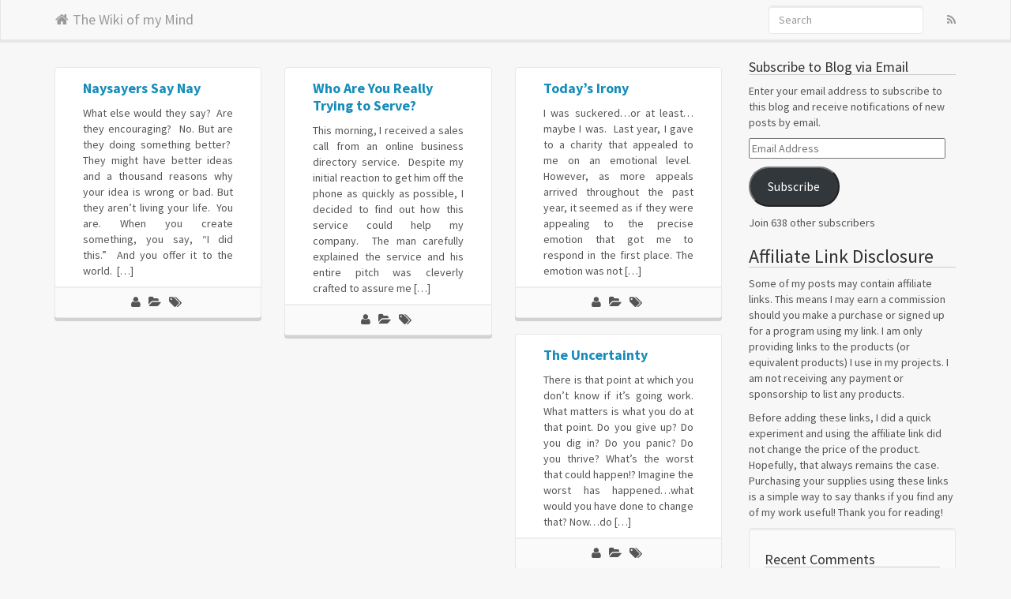

--- FILE ---
content_type: text/html; charset=UTF-8
request_url: https://chris-allport.com/2015/02/
body_size: 9807
content:
<!DOCTYPE html>
<html lang="en-US">
	<head>
		<meta charset="UTF-8" />
		<meta name="viewport" content="width=device-width, initial-scale=1.0">
		<title>February 2015 - The Wiki of my Mind</title>

		<meta name='robots' content='noindex, follow' />
	<style>img:is([sizes="auto" i], [sizes^="auto," i]) { contain-intrinsic-size: 3000px 1500px }</style>
	
	<!-- This site is optimized with the Yoast SEO plugin v26.8 - https://yoast.com/product/yoast-seo-wordpress/ -->
	<meta property="og:locale" content="en_US" />
	<meta property="og:type" content="website" />
	<meta property="og:title" content="February 2015 - The Wiki of my Mind" />
	<meta property="og:url" content="https://chris-allport.com/2015/02/" />
	<meta property="og:site_name" content="The Wiki of my Mind" />
	<meta name="twitter:card" content="summary_large_image" />
	<meta name="twitter:site" content="@callport" />
	<script type="application/ld+json" class="yoast-schema-graph">{"@context":"https://schema.org","@graph":[{"@type":"CollectionPage","@id":"https://chris-allport.com/2015/02/","url":"https://chris-allport.com/2015/02/","name":"February 2015 - The Wiki of my Mind","isPartOf":{"@id":"https://chris-allport.com/#website"},"breadcrumb":{"@id":"https://chris-allport.com/2015/02/#breadcrumb"},"inLanguage":"en-US"},{"@type":"BreadcrumbList","@id":"https://chris-allport.com/2015/02/#breadcrumb","itemListElement":[{"@type":"ListItem","position":1,"name":"Home","item":"https://chris-allport.com/"},{"@type":"ListItem","position":2,"name":"Archives for February 2015"}]},{"@type":"WebSite","@id":"https://chris-allport.com/#website","url":"https://chris-allport.com/","name":"The Wiki of my Mind","description":"Chris Allport&#039;s Blog","publisher":{"@id":"https://chris-allport.com/#/schema/person/93c24186c66de60c8a9c74e8bbbe83e4"},"potentialAction":[{"@type":"SearchAction","target":{"@type":"EntryPoint","urlTemplate":"https://chris-allport.com/?s={search_term_string}"},"query-input":{"@type":"PropertyValueSpecification","valueRequired":true,"valueName":"search_term_string"}}],"inLanguage":"en-US"},{"@type":["Person","Organization"],"@id":"https://chris-allport.com/#/schema/person/93c24186c66de60c8a9c74e8bbbe83e4","name":"Chris Allport","image":{"@type":"ImageObject","inLanguage":"en-US","@id":"https://chris-allport.com/#/schema/person/image/","url":"https://chris-allport.com/wp-content/uploads/2015/09/ca.png","contentUrl":"https://chris-allport.com/wp-content/uploads/2015/09/ca.png","width":512,"height":512,"caption":"Chris Allport"},"logo":{"@id":"https://chris-allport.com/#/schema/person/image/"},"sameAs":["http://www.chris-allport.com","https://www.facebook.com/csallport","https://www.instagram.com/thechrisallport/","https://www.linkedin.com/in/chrisallport/","https://x.com/callport"]}]}</script>
	<!-- / Yoast SEO plugin. -->


<link rel='dns-prefetch' href='//secure.gravatar.com' />
<link rel='dns-prefetch' href='//www.googletagmanager.com' />
<link rel='dns-prefetch' href='//stats.wp.com' />
<link rel='dns-prefetch' href='//v0.wordpress.com' />
<link rel="alternate" type="application/rss+xml" title="The Wiki of my Mind &raquo; Feed" href="https://chris-allport.com/feed/" />
<link rel="alternate" type="application/rss+xml" title="The Wiki of my Mind &raquo; Comments Feed" href="https://chris-allport.com/comments/feed/" />
<script type="text/javascript">
/* <![CDATA[ */
window._wpemojiSettings = {"baseUrl":"https:\/\/s.w.org\/images\/core\/emoji\/16.0.1\/72x72\/","ext":".png","svgUrl":"https:\/\/s.w.org\/images\/core\/emoji\/16.0.1\/svg\/","svgExt":".svg","source":{"concatemoji":"https:\/\/chris-allport.com\/wp-includes\/js\/wp-emoji-release.min.js?ver=6.8.3"}};
/*! This file is auto-generated */
!function(s,n){var o,i,e;function c(e){try{var t={supportTests:e,timestamp:(new Date).valueOf()};sessionStorage.setItem(o,JSON.stringify(t))}catch(e){}}function p(e,t,n){e.clearRect(0,0,e.canvas.width,e.canvas.height),e.fillText(t,0,0);var t=new Uint32Array(e.getImageData(0,0,e.canvas.width,e.canvas.height).data),a=(e.clearRect(0,0,e.canvas.width,e.canvas.height),e.fillText(n,0,0),new Uint32Array(e.getImageData(0,0,e.canvas.width,e.canvas.height).data));return t.every(function(e,t){return e===a[t]})}function u(e,t){e.clearRect(0,0,e.canvas.width,e.canvas.height),e.fillText(t,0,0);for(var n=e.getImageData(16,16,1,1),a=0;a<n.data.length;a++)if(0!==n.data[a])return!1;return!0}function f(e,t,n,a){switch(t){case"flag":return n(e,"\ud83c\udff3\ufe0f\u200d\u26a7\ufe0f","\ud83c\udff3\ufe0f\u200b\u26a7\ufe0f")?!1:!n(e,"\ud83c\udde8\ud83c\uddf6","\ud83c\udde8\u200b\ud83c\uddf6")&&!n(e,"\ud83c\udff4\udb40\udc67\udb40\udc62\udb40\udc65\udb40\udc6e\udb40\udc67\udb40\udc7f","\ud83c\udff4\u200b\udb40\udc67\u200b\udb40\udc62\u200b\udb40\udc65\u200b\udb40\udc6e\u200b\udb40\udc67\u200b\udb40\udc7f");case"emoji":return!a(e,"\ud83e\udedf")}return!1}function g(e,t,n,a){var r="undefined"!=typeof WorkerGlobalScope&&self instanceof WorkerGlobalScope?new OffscreenCanvas(300,150):s.createElement("canvas"),o=r.getContext("2d",{willReadFrequently:!0}),i=(o.textBaseline="top",o.font="600 32px Arial",{});return e.forEach(function(e){i[e]=t(o,e,n,a)}),i}function t(e){var t=s.createElement("script");t.src=e,t.defer=!0,s.head.appendChild(t)}"undefined"!=typeof Promise&&(o="wpEmojiSettingsSupports",i=["flag","emoji"],n.supports={everything:!0,everythingExceptFlag:!0},e=new Promise(function(e){s.addEventListener("DOMContentLoaded",e,{once:!0})}),new Promise(function(t){var n=function(){try{var e=JSON.parse(sessionStorage.getItem(o));if("object"==typeof e&&"number"==typeof e.timestamp&&(new Date).valueOf()<e.timestamp+604800&&"object"==typeof e.supportTests)return e.supportTests}catch(e){}return null}();if(!n){if("undefined"!=typeof Worker&&"undefined"!=typeof OffscreenCanvas&&"undefined"!=typeof URL&&URL.createObjectURL&&"undefined"!=typeof Blob)try{var e="postMessage("+g.toString()+"("+[JSON.stringify(i),f.toString(),p.toString(),u.toString()].join(",")+"));",a=new Blob([e],{type:"text/javascript"}),r=new Worker(URL.createObjectURL(a),{name:"wpTestEmojiSupports"});return void(r.onmessage=function(e){c(n=e.data),r.terminate(),t(n)})}catch(e){}c(n=g(i,f,p,u))}t(n)}).then(function(e){for(var t in e)n.supports[t]=e[t],n.supports.everything=n.supports.everything&&n.supports[t],"flag"!==t&&(n.supports.everythingExceptFlag=n.supports.everythingExceptFlag&&n.supports[t]);n.supports.everythingExceptFlag=n.supports.everythingExceptFlag&&!n.supports.flag,n.DOMReady=!1,n.readyCallback=function(){n.DOMReady=!0}}).then(function(){return e}).then(function(){var e;n.supports.everything||(n.readyCallback(),(e=n.source||{}).concatemoji?t(e.concatemoji):e.wpemoji&&e.twemoji&&(t(e.twemoji),t(e.wpemoji)))}))}((window,document),window._wpemojiSettings);
/* ]]> */
</script>

<style id='wp-emoji-styles-inline-css' type='text/css'>

	img.wp-smiley, img.emoji {
		display: inline !important;
		border: none !important;
		box-shadow: none !important;
		height: 1em !important;
		width: 1em !important;
		margin: 0 0.07em !important;
		vertical-align: -0.1em !important;
		background: none !important;
		padding: 0 !important;
	}
</style>
<link rel='stylesheet' id='wp-block-library-css' href='https://chris-allport.com/wp-includes/css/dist/block-library/style.min.css?ver=6.8.3' type='text/css' media='all' />
<style id='classic-theme-styles-inline-css' type='text/css'>
/*! This file is auto-generated */
.wp-block-button__link{color:#fff;background-color:#32373c;border-radius:9999px;box-shadow:none;text-decoration:none;padding:calc(.667em + 2px) calc(1.333em + 2px);font-size:1.125em}.wp-block-file__button{background:#32373c;color:#fff;text-decoration:none}
</style>
<link rel='stylesheet' id='mediaelement-css' href='https://chris-allport.com/wp-includes/js/mediaelement/mediaelementplayer-legacy.min.css?ver=4.2.17' type='text/css' media='all' />
<link rel='stylesheet' id='wp-mediaelement-css' href='https://chris-allport.com/wp-includes/js/mediaelement/wp-mediaelement.min.css?ver=6.8.3' type='text/css' media='all' />
<style id='jetpack-sharing-buttons-style-inline-css' type='text/css'>
.jetpack-sharing-buttons__services-list{display:flex;flex-direction:row;flex-wrap:wrap;gap:0;list-style-type:none;margin:5px;padding:0}.jetpack-sharing-buttons__services-list.has-small-icon-size{font-size:12px}.jetpack-sharing-buttons__services-list.has-normal-icon-size{font-size:16px}.jetpack-sharing-buttons__services-list.has-large-icon-size{font-size:24px}.jetpack-sharing-buttons__services-list.has-huge-icon-size{font-size:36px}@media print{.jetpack-sharing-buttons__services-list{display:none!important}}.editor-styles-wrapper .wp-block-jetpack-sharing-buttons{gap:0;padding-inline-start:0}ul.jetpack-sharing-buttons__services-list.has-background{padding:1.25em 2.375em}
</style>
<style id='global-styles-inline-css' type='text/css'>
:root{--wp--preset--aspect-ratio--square: 1;--wp--preset--aspect-ratio--4-3: 4/3;--wp--preset--aspect-ratio--3-4: 3/4;--wp--preset--aspect-ratio--3-2: 3/2;--wp--preset--aspect-ratio--2-3: 2/3;--wp--preset--aspect-ratio--16-9: 16/9;--wp--preset--aspect-ratio--9-16: 9/16;--wp--preset--color--black: #000000;--wp--preset--color--cyan-bluish-gray: #abb8c3;--wp--preset--color--white: #ffffff;--wp--preset--color--pale-pink: #f78da7;--wp--preset--color--vivid-red: #cf2e2e;--wp--preset--color--luminous-vivid-orange: #ff6900;--wp--preset--color--luminous-vivid-amber: #fcb900;--wp--preset--color--light-green-cyan: #7bdcb5;--wp--preset--color--vivid-green-cyan: #00d084;--wp--preset--color--pale-cyan-blue: #8ed1fc;--wp--preset--color--vivid-cyan-blue: #0693e3;--wp--preset--color--vivid-purple: #9b51e0;--wp--preset--gradient--vivid-cyan-blue-to-vivid-purple: linear-gradient(135deg,rgba(6,147,227,1) 0%,rgb(155,81,224) 100%);--wp--preset--gradient--light-green-cyan-to-vivid-green-cyan: linear-gradient(135deg,rgb(122,220,180) 0%,rgb(0,208,130) 100%);--wp--preset--gradient--luminous-vivid-amber-to-luminous-vivid-orange: linear-gradient(135deg,rgba(252,185,0,1) 0%,rgba(255,105,0,1) 100%);--wp--preset--gradient--luminous-vivid-orange-to-vivid-red: linear-gradient(135deg,rgba(255,105,0,1) 0%,rgb(207,46,46) 100%);--wp--preset--gradient--very-light-gray-to-cyan-bluish-gray: linear-gradient(135deg,rgb(238,238,238) 0%,rgb(169,184,195) 100%);--wp--preset--gradient--cool-to-warm-spectrum: linear-gradient(135deg,rgb(74,234,220) 0%,rgb(151,120,209) 20%,rgb(207,42,186) 40%,rgb(238,44,130) 60%,rgb(251,105,98) 80%,rgb(254,248,76) 100%);--wp--preset--gradient--blush-light-purple: linear-gradient(135deg,rgb(255,206,236) 0%,rgb(152,150,240) 100%);--wp--preset--gradient--blush-bordeaux: linear-gradient(135deg,rgb(254,205,165) 0%,rgb(254,45,45) 50%,rgb(107,0,62) 100%);--wp--preset--gradient--luminous-dusk: linear-gradient(135deg,rgb(255,203,112) 0%,rgb(199,81,192) 50%,rgb(65,88,208) 100%);--wp--preset--gradient--pale-ocean: linear-gradient(135deg,rgb(255,245,203) 0%,rgb(182,227,212) 50%,rgb(51,167,181) 100%);--wp--preset--gradient--electric-grass: linear-gradient(135deg,rgb(202,248,128) 0%,rgb(113,206,126) 100%);--wp--preset--gradient--midnight: linear-gradient(135deg,rgb(2,3,129) 0%,rgb(40,116,252) 100%);--wp--preset--font-size--small: 13px;--wp--preset--font-size--medium: 20px;--wp--preset--font-size--large: 36px;--wp--preset--font-size--x-large: 42px;--wp--preset--spacing--20: 0.44rem;--wp--preset--spacing--30: 0.67rem;--wp--preset--spacing--40: 1rem;--wp--preset--spacing--50: 1.5rem;--wp--preset--spacing--60: 2.25rem;--wp--preset--spacing--70: 3.38rem;--wp--preset--spacing--80: 5.06rem;--wp--preset--shadow--natural: 6px 6px 9px rgba(0, 0, 0, 0.2);--wp--preset--shadow--deep: 12px 12px 50px rgba(0, 0, 0, 0.4);--wp--preset--shadow--sharp: 6px 6px 0px rgba(0, 0, 0, 0.2);--wp--preset--shadow--outlined: 6px 6px 0px -3px rgba(255, 255, 255, 1), 6px 6px rgba(0, 0, 0, 1);--wp--preset--shadow--crisp: 6px 6px 0px rgba(0, 0, 0, 1);}:where(.is-layout-flex){gap: 0.5em;}:where(.is-layout-grid){gap: 0.5em;}body .is-layout-flex{display: flex;}.is-layout-flex{flex-wrap: wrap;align-items: center;}.is-layout-flex > :is(*, div){margin: 0;}body .is-layout-grid{display: grid;}.is-layout-grid > :is(*, div){margin: 0;}:where(.wp-block-columns.is-layout-flex){gap: 2em;}:where(.wp-block-columns.is-layout-grid){gap: 2em;}:where(.wp-block-post-template.is-layout-flex){gap: 1.25em;}:where(.wp-block-post-template.is-layout-grid){gap: 1.25em;}.has-black-color{color: var(--wp--preset--color--black) !important;}.has-cyan-bluish-gray-color{color: var(--wp--preset--color--cyan-bluish-gray) !important;}.has-white-color{color: var(--wp--preset--color--white) !important;}.has-pale-pink-color{color: var(--wp--preset--color--pale-pink) !important;}.has-vivid-red-color{color: var(--wp--preset--color--vivid-red) !important;}.has-luminous-vivid-orange-color{color: var(--wp--preset--color--luminous-vivid-orange) !important;}.has-luminous-vivid-amber-color{color: var(--wp--preset--color--luminous-vivid-amber) !important;}.has-light-green-cyan-color{color: var(--wp--preset--color--light-green-cyan) !important;}.has-vivid-green-cyan-color{color: var(--wp--preset--color--vivid-green-cyan) !important;}.has-pale-cyan-blue-color{color: var(--wp--preset--color--pale-cyan-blue) !important;}.has-vivid-cyan-blue-color{color: var(--wp--preset--color--vivid-cyan-blue) !important;}.has-vivid-purple-color{color: var(--wp--preset--color--vivid-purple) !important;}.has-black-background-color{background-color: var(--wp--preset--color--black) !important;}.has-cyan-bluish-gray-background-color{background-color: var(--wp--preset--color--cyan-bluish-gray) !important;}.has-white-background-color{background-color: var(--wp--preset--color--white) !important;}.has-pale-pink-background-color{background-color: var(--wp--preset--color--pale-pink) !important;}.has-vivid-red-background-color{background-color: var(--wp--preset--color--vivid-red) !important;}.has-luminous-vivid-orange-background-color{background-color: var(--wp--preset--color--luminous-vivid-orange) !important;}.has-luminous-vivid-amber-background-color{background-color: var(--wp--preset--color--luminous-vivid-amber) !important;}.has-light-green-cyan-background-color{background-color: var(--wp--preset--color--light-green-cyan) !important;}.has-vivid-green-cyan-background-color{background-color: var(--wp--preset--color--vivid-green-cyan) !important;}.has-pale-cyan-blue-background-color{background-color: var(--wp--preset--color--pale-cyan-blue) !important;}.has-vivid-cyan-blue-background-color{background-color: var(--wp--preset--color--vivid-cyan-blue) !important;}.has-vivid-purple-background-color{background-color: var(--wp--preset--color--vivid-purple) !important;}.has-black-border-color{border-color: var(--wp--preset--color--black) !important;}.has-cyan-bluish-gray-border-color{border-color: var(--wp--preset--color--cyan-bluish-gray) !important;}.has-white-border-color{border-color: var(--wp--preset--color--white) !important;}.has-pale-pink-border-color{border-color: var(--wp--preset--color--pale-pink) !important;}.has-vivid-red-border-color{border-color: var(--wp--preset--color--vivid-red) !important;}.has-luminous-vivid-orange-border-color{border-color: var(--wp--preset--color--luminous-vivid-orange) !important;}.has-luminous-vivid-amber-border-color{border-color: var(--wp--preset--color--luminous-vivid-amber) !important;}.has-light-green-cyan-border-color{border-color: var(--wp--preset--color--light-green-cyan) !important;}.has-vivid-green-cyan-border-color{border-color: var(--wp--preset--color--vivid-green-cyan) !important;}.has-pale-cyan-blue-border-color{border-color: var(--wp--preset--color--pale-cyan-blue) !important;}.has-vivid-cyan-blue-border-color{border-color: var(--wp--preset--color--vivid-cyan-blue) !important;}.has-vivid-purple-border-color{border-color: var(--wp--preset--color--vivid-purple) !important;}.has-vivid-cyan-blue-to-vivid-purple-gradient-background{background: var(--wp--preset--gradient--vivid-cyan-blue-to-vivid-purple) !important;}.has-light-green-cyan-to-vivid-green-cyan-gradient-background{background: var(--wp--preset--gradient--light-green-cyan-to-vivid-green-cyan) !important;}.has-luminous-vivid-amber-to-luminous-vivid-orange-gradient-background{background: var(--wp--preset--gradient--luminous-vivid-amber-to-luminous-vivid-orange) !important;}.has-luminous-vivid-orange-to-vivid-red-gradient-background{background: var(--wp--preset--gradient--luminous-vivid-orange-to-vivid-red) !important;}.has-very-light-gray-to-cyan-bluish-gray-gradient-background{background: var(--wp--preset--gradient--very-light-gray-to-cyan-bluish-gray) !important;}.has-cool-to-warm-spectrum-gradient-background{background: var(--wp--preset--gradient--cool-to-warm-spectrum) !important;}.has-blush-light-purple-gradient-background{background: var(--wp--preset--gradient--blush-light-purple) !important;}.has-blush-bordeaux-gradient-background{background: var(--wp--preset--gradient--blush-bordeaux) !important;}.has-luminous-dusk-gradient-background{background: var(--wp--preset--gradient--luminous-dusk) !important;}.has-pale-ocean-gradient-background{background: var(--wp--preset--gradient--pale-ocean) !important;}.has-electric-grass-gradient-background{background: var(--wp--preset--gradient--electric-grass) !important;}.has-midnight-gradient-background{background: var(--wp--preset--gradient--midnight) !important;}.has-small-font-size{font-size: var(--wp--preset--font-size--small) !important;}.has-medium-font-size{font-size: var(--wp--preset--font-size--medium) !important;}.has-large-font-size{font-size: var(--wp--preset--font-size--large) !important;}.has-x-large-font-size{font-size: var(--wp--preset--font-size--x-large) !important;}
:where(.wp-block-post-template.is-layout-flex){gap: 1.25em;}:where(.wp-block-post-template.is-layout-grid){gap: 1.25em;}
:where(.wp-block-columns.is-layout-flex){gap: 2em;}:where(.wp-block-columns.is-layout-grid){gap: 2em;}
:root :where(.wp-block-pullquote){font-size: 1.5em;line-height: 1.6;}
</style>
<link rel='stylesheet' id='crp-style-rounded-thumbs-css' href='https://chris-allport.com/wp-content/plugins/contextual-related-posts/css/rounded-thumbs.min.css?ver=4.1.0' type='text/css' media='all' />
<style id='crp-style-rounded-thumbs-inline-css' type='text/css'>

			.crp_related.crp-rounded-thumbs a {
				width: 150px;
                height: 150px;
				text-decoration: none;
			}
			.crp_related.crp-rounded-thumbs img {
				max-width: 150px;
				margin: auto;
			}
			.crp_related.crp-rounded-thumbs .crp_title {
				width: 100%;
			}
			
</style>
<link rel='stylesheet' id='shprinkone-theme-css' href='https://chris-allport.com/wp-content/themes/shprink-one/css/lumen.bootswatch.min.css?ver=2013-10-08' type='text/css' media='all' />
<link rel='stylesheet' id='shprinkone-style-css' href='https://chris-allport.com/wp-content/themes/shprink-one/style.css?ver=2013-10-08' type='text/css' media='all' />
<link rel='stylesheet' id='jetpack-subscriptions-css' href='https://chris-allport.com/wp-content/plugins/jetpack/_inc/build/subscriptions/subscriptions.min.css?ver=15.4' type='text/css' media='all' />
<script type="text/javascript" src="https://chris-allport.com/wp-includes/js/jquery/jquery.min.js?ver=3.7.1" id="jquery-core-js"></script>
<script type="text/javascript" src="https://chris-allport.com/wp-includes/js/jquery/jquery-migrate.min.js?ver=3.4.1" id="jquery-migrate-js"></script>
<script type="text/javascript" src="https://chris-allport.com/wp-content/themes/shprink-one/js/bootstrap.min.js?ver=6.8.3" id="bootstrap-js"></script>
<script type="text/javascript" src="https://chris-allport.com/wp-content/themes/shprink-one/js/jquery.infinitescroll.min.js?ver=6.8.3" id="infinitescroll-js"></script>
<script type="text/javascript" src="https://chris-allport.com/wp-content/themes/shprink-one/js/jquery.sidr.min.js?ver=6.8.3" id="sidr-js"></script>

<!-- Google tag (gtag.js) snippet added by Site Kit -->
<!-- Google Analytics snippet added by Site Kit -->
<script type="text/javascript" src="https://www.googletagmanager.com/gtag/js?id=G-BZJC85SKPF" id="google_gtagjs-js" async></script>
<script type="text/javascript" id="google_gtagjs-js-after">
/* <![CDATA[ */
window.dataLayer = window.dataLayer || [];function gtag(){dataLayer.push(arguments);}
gtag("set","linker",{"domains":["chris-allport.com"]});
gtag("js", new Date());
gtag("set", "developer_id.dZTNiMT", true);
gtag("config", "G-BZJC85SKPF");
/* ]]> */
</script>
<link rel="https://api.w.org/" href="https://chris-allport.com/wp-json/" /><link rel="EditURI" type="application/rsd+xml" title="RSD" href="https://chris-allport.com/xmlrpc.php?rsd" />
<meta name="generator" content="WordPress 6.8.3" />
<meta name="generator" content="Site Kit by Google 1.170.0" />	<style>img#wpstats{display:none}</style>
		         <style type="text/css">
            /* INCLUDE YOUR CSS HERE */         </style>
    <style type="text/css">.recentcomments a{display:inline !important;padding:0 !important;margin:0 !important;}</style><style type="text/css">.recentcomments a{display:inline !important;padding:0 !important;margin:0 !important;}</style><link rel="icon" href="https://chris-allport.com/wp-content/uploads/2015/09/cropped-ca-32x32.png" sizes="32x32" />
<link rel="icon" href="https://chris-allport.com/wp-content/uploads/2015/09/cropped-ca-192x192.png" sizes="192x192" />
<link rel="apple-touch-icon" href="https://chris-allport.com/wp-content/uploads/2015/09/cropped-ca-180x180.png" />
<meta name="msapplication-TileImage" content="https://chris-allport.com/wp-content/uploads/2015/09/cropped-ca-270x270.png" />
	</head>
	<body class="archive date wp-theme-shprink-one theme-lumen" data-spy="scroll" data-target=".navbar">
		<header id="header">
			<div class="navbar navbar-default navbar-fixed-top" role="navigation">
				<div class="container">
					<!-- Brand and toggle get grouped for better mobile display -->
					<div class="navbar-header">
						<button type="button" class="navbar-toggle" data-toggle="collapse" data-target=".navbar-ex1-collapse">
							<span class="sr-only">Toggle navigation</span>
							<span class="icon-bar"></span>
							<span class="icon-bar"></span>
							<span class="icon-bar"></span>
						</button>
						<a class="navbar-brand" href="https://chris-allport.com/">
														<i class="icon-home icon-white"> </i>
														The Wiki of my Mind						</a>
					</div>
					<div class="collapse navbar-collapse navbar-ex1-collapse">
						
						<ul class="nav navbar-nav navbar-right">
														<li><form class="navbar-search navbar-form" method="get"
	action="https://chris-allport.com/">
	<input type="text" class="form-control" placeholder="Search" name="s"/>
</form>
</li>
																					<li>
								<a href="https://chris-allport.com/?feed=rss2"
								   title="Subscribe to the RSS feed">
									<i class="icon-rss"> </i>
								</a>
							</li>
													</ul>
					</div>
				</div>
			</div>
		</header>
<div class="container">
	<!-- container start -->
	<div id="content">
		<div class="row">
						<div class="col-sm-9 col-md-9 col-lg-9">
				<div id="masonry" class="masonry clearfix row">
	<!-- Start the Loop. -->
				<div id="post-19" class="col-sm-6 col-md-6 col-lg-4 box post-19 post type-post status-publish format-standard hentry category-uncategorized tag-yourturn">
				<div class="panel panel-default">
                    										<div class="panel-body">
                        						<h3 class="post-title">
														<a href="https://chris-allport.com/2015/02/24/naysayers-say-nay/"
							   title="Naysayers Say Nay">Naysayers Say Nay							</a>
						</h3>

						<div class="post-content">
							<p>What else would they say?  Are they encouraging?  No. But are they doing something better?  They might have better ideas and a thousand reasons why your idea is wrong or bad. But they aren’t living your life.  You are. When you create something, you say, “I did this.&#8221;  And you offer it to the world.  [&hellip;]</p>
						</div>
													<div class="well well-sm">
								<div class = "post-meta"><ul class = "list-inline"><li class = "post-author" title="Author" data-content="Chris Allport"><i class = "icon-user"></i> </li><li class = "post-category" title="Categories" data-content="Uncategorized"><i class = "icon-folder-open"></i> </li><li class = "post-tags" title="Tags" data-content="yourturn"><i class = "icon-tags"></i> </li></ul></div>							</div>
											</div>
				</div>
			</div>
					<div id="post-21" class="col-sm-6 col-md-6 col-lg-4 box post-21 post type-post status-publish format-standard hentry category-uncategorized tag-business tag-customer-service">
				<div class="panel panel-default">
                    										<div class="panel-body">
                        						<h3 class="post-title">
														<a href="https://chris-allport.com/2015/02/16/who-are-you-really-trying-to-serve/"
							   title="Who Are You Really Trying to Serve?">Who Are You Really Trying to Serve?							</a>
						</h3>

						<div class="post-content">
							<p>This morning, I received a sales call from an online business directory service.  Despite my initial reaction to get him off the phone as quickly as possible, I decided to find out how this service could help my company.  The man carefully explained the service and his entire pitch was cleverly crafted to assure me [&hellip;]</p>
						</div>
													<div class="well well-sm">
								<div class = "post-meta"><ul class = "list-inline"><li class = "post-author" title="Author" data-content="Chris Allport"><i class = "icon-user"></i> </li><li class = "post-category" title="Categories" data-content="Uncategorized"><i class = "icon-folder-open"></i> </li><li class = "post-tags" title="Tags" data-content="business, customer service"><i class = "icon-tags"></i> </li></ul></div>							</div>
											</div>
				</div>
			</div>
					<div id="post-23" class="col-sm-6 col-md-6 col-lg-4 box post-23 post type-post status-publish format-standard hentry category-uncategorized tag-leadership tag-yourturn">
				<div class="panel panel-default">
                    										<div class="panel-body">
                        						<h3 class="post-title">
														<a href="https://chris-allport.com/2015/02/07/todays-irony/"
							   title="Today&#8217;s Irony">Today&#8217;s Irony							</a>
						</h3>

						<div class="post-content">
							<p>I was suckered…or at least…maybe I was.  Last year, I gave to a charity that appealed to me on an emotional level.  However, as more appeals arrived throughout the past year, it seemed as if they were appealing to the precise emotion that got me to respond in the first place. The emotion was not [&hellip;]</p>
						</div>
													<div class="well well-sm">
								<div class = "post-meta"><ul class = "list-inline"><li class = "post-author" title="Author" data-content="Chris Allport"><i class = "icon-user"></i> </li><li class = "post-category" title="Categories" data-content="Uncategorized"><i class = "icon-folder-open"></i> </li><li class = "post-tags" title="Tags" data-content="leadership, yourturn"><i class = "icon-tags"></i> </li></ul></div>							</div>
											</div>
				</div>
			</div>
					<div id="post-27" class="col-sm-6 col-md-6 col-lg-4 box post-27 post type-post status-publish format-standard hentry category-uncategorized tag-yourturn">
				<div class="panel panel-default">
                    										<div class="panel-body">
                        						<h3 class="post-title">
														<a href="https://chris-allport.com/2015/02/05/the-uncertainty/"
							   title="The Uncertainty">The Uncertainty							</a>
						</h3>

						<div class="post-content">
							<p>There is that point at which you don’t know if it’s going work. What matters is what you do at that point. Do you give up? Do you dig in? Do you panic? Do you thrive? What’s the worst that could happen!? Imagine the worst has happened…what would you have done to change that? Now…do [&hellip;]</p>
						</div>
													<div class="well well-sm">
								<div class = "post-meta"><ul class = "list-inline"><li class = "post-author" title="Author" data-content="Chris Allport"><i class = "icon-user"></i> </li><li class = "post-category" title="Categories" data-content="Uncategorized"><i class = "icon-folder-open"></i> </li><li class = "post-tags" title="Tags" data-content="yourturn"><i class = "icon-tags"></i> </li></ul></div>							</div>
											</div>
				</div>
			</div>
					<div id="post-29" class="col-sm-6 col-md-6 col-lg-4 box post-29 post type-post status-publish format-standard hentry category-uncategorized tag-leadership tag-sequestration tag-team tag-yourturn">
				<div class="panel panel-default">
                    										<div class="panel-body">
                        						<h3 class="post-title">
														<a href="https://chris-allport.com/2015/02/02/the-power-of-face-to-face/"
							   title="The Power of Face-to-Face">The Power of Face-to-Face							</a>
						</h3>

						<div class="post-content">
							<p>A couple of years ago, I was leading a huge project.  We had an immense amount of work to do and a very short period of time to accomplish it.  My little team was forging new ground and executing highly detailed procedures on massive amounts of data…and the process could not be automated. We scheduled [&hellip;]</p>
						</div>
													<div class="well well-sm">
								<div class = "post-meta"><ul class = "list-inline"><li class = "post-author" title="Author" data-content="Chris Allport"><i class = "icon-user"></i> </li><li class = "post-category" title="Categories" data-content="Uncategorized"><i class = "icon-folder-open"></i> </li><li class = "post-tags" title="Tags" data-content="leadership, sequestration, team, yourturn"><i class = "icon-tags"></i> </li></ul></div>							</div>
											</div>
				</div>
			</div>
			</div>
	<div id="page-nav" style="display: none;">
			</div>
			</div>
			<div id="sidebar" class="col-sm-3 col-md-3 col-lg-3"><div class="sidebar-inner">
<!-- TOP AREA -->
<div id="blog_subscription-2" class="widget widget_blog_subscription jetpack_subscription_widget"><h4 class="widget-title">Subscribe to Blog via Email</h4>
			<div class="wp-block-jetpack-subscriptions__container">
			<form action="#" method="post" accept-charset="utf-8" id="subscribe-blog-blog_subscription-2"
				data-blog="91404742"
				data-post_access_level="everybody" >
									<div id="subscribe-text"><p>Enter your email address to subscribe to this blog and receive notifications of new posts by email.</p>
</div>
										<p id="subscribe-email">
						<label id="jetpack-subscribe-label"
							class="screen-reader-text"
							for="subscribe-field-blog_subscription-2">
							Email Address						</label>
						<input type="email" name="email" autocomplete="email" required="required"
																					value=""
							id="subscribe-field-blog_subscription-2"
							placeholder="Email Address"
						/>
					</p>

					<p id="subscribe-submit"
											>
						<input type="hidden" name="action" value="subscribe"/>
						<input type="hidden" name="source" value="https://chris-allport.com/2015/02/"/>
						<input type="hidden" name="sub-type" value="widget"/>
						<input type="hidden" name="redirect_fragment" value="subscribe-blog-blog_subscription-2"/>
						<input type="hidden" id="_wpnonce" name="_wpnonce" value="c90477e789" /><input type="hidden" name="_wp_http_referer" value="/2015/02/" />						<button type="submit"
															class="wp-block-button__link"
																					name="jetpack_subscriptions_widget"
						>
							Subscribe						</button>
					</p>
							</form>
							<div class="wp-block-jetpack-subscriptions__subscount">
					Join 638 other subscribers				</div>
						</div>
			
</div>
<div id="block-2" class="widget widget_block">
<h3 class="wp-block-heading">Affiliate Link Disclosure</h3>
</div>
<div id="block-4" class="widget widget_block widget_text">
<p>Some of my posts may contain affiliate links.  This means I may earn a commission should you make a purchase or signed up for a program using my link.  I am only providing links to the products (or equivalent products) I use in my projects.  I am not receiving any payment or sponsorship to list any products.</p>
</div>
<div id="block-5" class="widget widget_block widget_text">
<p>Before adding these links, I did a quick experiment and using the affiliate link did not change the price of the product.  Hopefully, that always remains the case.  Purchasing your supplies using these links is a simple way to say thanks if you find any of my work useful!  Thank you for reading!</p>
</div>
<div id="recent-comments-2" class="widget widget_recent_comments shprinkone-recentcomments well"><h4 class="widget-title">Recent Comments</h4><ul id="recentcomments"><li class="recentcomments"><span class="comment-author-link"><a href="https://chris-allport.com/2021/12/03/chris-allport-app-privacy-policy/" class="url" rel="ugc">Chris-Allport App Privacy Policy - The Wiki of my Mind</a></span> on <a href="https://chris-allport.com/2024/03/08/chris-allport-app-data-deletion/#comment-16551">Chris-Allport App Data Privacy</a></li><li class="recentcomments"><span class="comment-author-link"><a href="https://chris-allport.com/2023/11/21/what-to-do-when-things-compete-for-our-attention/" class="url" rel="ugc">Attention Fatigue - The Wiki of my Mind</a></span> on <a href="https://chris-allport.com/2015/11/30/its-all-an-experiment/#comment-16318">It&#8217;s ALL an Experiment</a></li><li class="recentcomments"><span class="comment-author-link">adminime</span> on <a href="https://chris-allport.com/2018/10/18/a-phish-tale/#comment-2143">A Phish Tale</a></li><li class="recentcomments"><span class="comment-author-link">Holly Fowler</span> on <a href="https://chris-allport.com/2018/10/18/a-phish-tale/#comment-2131">A Phish Tale</a></li><li class="recentcomments"><span class="comment-author-link"><a href="http://www.noworriesit.net" class="url" rel="ugc external nofollow">Jean Burgess</a></span> on <a href="https://chris-allport.com/2018/10/18/a-phish-tale/#comment-2129">A Phish Tale</a></li></ul></div>
<div id="categories-2" class="widget widget_categories shprinkone-categories well"><h4 class="widget-title">Categories</h4>
			<ul>
					<li class="cat-item cat-item-43"><a href="https://chris-allport.com/category/project/">Project</a>
</li>
	<li class="cat-item cat-item-1"><a href="https://chris-allport.com/category/uncategorized/">Uncategorized</a>
</li>
			</ul>

			</div>
<div id="archives-2" class="widget widget_archive shprinkone-archives well"><h4 class="widget-title">Archives</h4>
			<ul>
					<li><a href='https://chris-allport.com/2025/01/'>January 2025</a></li>
	<li><a href='https://chris-allport.com/2024/03/'>March 2024</a></li>
	<li><a href='https://chris-allport.com/2024/02/'>February 2024</a></li>
	<li><a href='https://chris-allport.com/2023/12/'>December 2023</a></li>
	<li><a href='https://chris-allport.com/2023/11/'>November 2023</a></li>
	<li><a href='https://chris-allport.com/2023/04/'>April 2023</a></li>
	<li><a href='https://chris-allport.com/2023/03/'>March 2023</a></li>
	<li><a href='https://chris-allport.com/2022/05/'>May 2022</a></li>
	<li><a href='https://chris-allport.com/2022/04/'>April 2022</a></li>
	<li><a href='https://chris-allport.com/2021/12/'>December 2021</a></li>
	<li><a href='https://chris-allport.com/2021/01/'>January 2021</a></li>
	<li><a href='https://chris-allport.com/2018/10/'>October 2018</a></li>
	<li><a href='https://chris-allport.com/2017/02/'>February 2017</a></li>
	<li><a href='https://chris-allport.com/2017/01/'>January 2017</a></li>
	<li><a href='https://chris-allport.com/2016/12/'>December 2016</a></li>
	<li><a href='https://chris-allport.com/2016/11/'>November 2016</a></li>
	<li><a href='https://chris-allport.com/2016/09/'>September 2016</a></li>
	<li><a href='https://chris-allport.com/2016/03/'>March 2016</a></li>
	<li><a href='https://chris-allport.com/2016/02/'>February 2016</a></li>
	<li><a href='https://chris-allport.com/2016/01/'>January 2016</a></li>
	<li><a href='https://chris-allport.com/2015/12/'>December 2015</a></li>
	<li><a href='https://chris-allport.com/2015/11/'>November 2015</a></li>
	<li><a href='https://chris-allport.com/2015/10/'>October 2015</a></li>
	<li><a href='https://chris-allport.com/2015/07/'>July 2015</a></li>
	<li><a href='https://chris-allport.com/2015/05/'>May 2015</a></li>
	<li><a href='https://chris-allport.com/2015/04/'>April 2015</a></li>
	<li><a href='https://chris-allport.com/2015/03/'>March 2015</a></li>
	<li><a href='https://chris-allport.com/2015/02/' aria-current="page">February 2015</a></li>
	<li><a href='https://chris-allport.com/2015/01/'>January 2015</a></li>
	<li><a href='https://chris-allport.com/2012/03/'>March 2012</a></li>
	<li><a href='https://chris-allport.com/2012/01/'>January 2012</a></li>
	<li><a href='https://chris-allport.com/2011/04/'>April 2011</a></li>
	<li><a href='https://chris-allport.com/2010/06/'>June 2010</a></li>
	<li><a href='https://chris-allport.com/2010/02/'>February 2010</a></li>
	<li><a href='https://chris-allport.com/2009/12/'>December 2009</a></li>
	<li><a href='https://chris-allport.com/2008/12/'>December 2008</a></li>
	<li><a href='https://chris-allport.com/2008/07/'>July 2008</a></li>
	<li><a href='https://chris-allport.com/2007/05/'>May 2007</a></li>
	<li><a href='https://chris-allport.com/2006/05/'>May 2006</a></li>
	<li><a href='https://chris-allport.com/2002/11/'>November 2002</a></li>
	<li><a href='https://chris-allport.com/2002/10/'>October 2002</a></li>
			</ul>

			</div>
<!-- MIDDLE AREA -->
<!-- BOTTOM AREA -->
</div></div>		</div>
	</div>
</div>
<!-- container end -->
<section id="credit">
	<div class="credit-inner">
		<div class="container">
			<div class="row">
				<div class="col-md-12 col-lg-12">
					<div class="pull-left">
						&copy;
						2026						The Wiki of my Mind						All rights reserved.						| Powered by <a href="http://wordpress.org/">WordPress</a>
					</div>

					<div class="pull-right">
						<i class="icon-certificate icon-white"></i> Theme created by <a href="http://julienrenaux.fr" target="_blank">@julienrenaux</a>					</div>
									</div>
			</div>
		</div>
	</div>
</section>
<script type="speculationrules">
{"prefetch":[{"source":"document","where":{"and":[{"href_matches":"\/*"},{"not":{"href_matches":["\/wp-*.php","\/wp-admin\/*","\/wp-content\/uploads\/*","\/wp-content\/*","\/wp-content\/plugins\/*","\/wp-content\/themes\/shprink-one\/*","\/*\\?(.+)"]}},{"not":{"selector_matches":"a[rel~=\"nofollow\"]"}},{"not":{"selector_matches":".no-prefetch, .no-prefetch a"}}]},"eagerness":"conservative"}]}
</script>
<script type="text/javascript" src="https://chris-allport.com/wp-includes/js/imagesloaded.min.js?ver=5.0.0" id="imagesloaded-js"></script>
<script type="text/javascript" src="https://chris-allport.com/wp-includes/js/masonry.min.js?ver=4.2.2" id="masonry-js"></script>
<script type="text/javascript" src="https://chris-allport.com/wp-includes/js/jquery/jquery.masonry.min.js?ver=3.1.2b" id="jquery-masonry-js"></script>
<script type="text/javascript" src="https://chris-allport.com/wp-content/themes/shprink-one/js/shprinkone.script.js?ver=1.0" id="shprinkone_script-js"></script>
<script type="text/javascript" id="jetpack-stats-js-before">
/* <![CDATA[ */
_stq = window._stq || [];
_stq.push([ "view", {"v":"ext","blog":"91404742","post":"0","tz":"-5","srv":"chris-allport.com","arch_date":"2015/02","arch_results":"5","j":"1:15.4"} ]);
_stq.push([ "clickTrackerInit", "91404742", "0" ]);
/* ]]> */
</script>
<script type="text/javascript" src="https://stats.wp.com/e-202604.js" id="jetpack-stats-js" defer="defer" data-wp-strategy="defer"></script>
</body>
</html>


<!-- Page supported by LiteSpeed Cache 7.7 on 2026-01-22 09:53:54 -->

--- FILE ---
content_type: text/css
request_url: https://chris-allport.com/wp-content/themes/shprink-one/css/jquery.sidr.light.css
body_size: 642
content:
.sidr {
    display: none;
    position: absolute;
    position: fixed;
    top: 0;
    height: 100%;
    z-index: 999999;
    width: 260px;
    overflow-x: none;
    overflow-y: auto;
    font-family: "lucida grande", tahoma, verdana, arial, sans-serif;
    font-size: 15px;
    background: #f8f8f8;
    color: #333;
    -webkit-box-shadow: inset 0 0 5px 5px #ebebeb;
    -moz-box-shadow: inset 0 0 5px 5px #ebebeb;
    box-shadow: inset 0 0 5px 5px #ebebeb;
	padding: 10px;
}
.sidr .clearfix{
	margin-bottom: 5px;
}
.sidr h2{
	margin: 10px 0;
	font-size: 24px;
	line-height: 24px;
}
.sidr .sidr-inner {
    padding: 0 0 15px;
}
.sidr.right {
    left: auto;
    right: -260px;
}
.sidr.left {
    left: -260px;
    right: auto;
	
}
.sidr p a {
    color: rgba(51, 51, 51, 0.9);
}
.sidr ul {
    display: block;
    margin: 0 0 15px;
    padding: 0;
    border-top: 1px solid #dfdfdf;
    border-bottom: 1px solid #fff;
}
.sidr ul li {
    display: block;
    margin: 0;
    line-height: 48px;
    border-top: 1px solid #fff;
    border-bottom: 1px solid #dfdfdf;
}
.sidr ul li:hover, .sidr ul li.active, .sidr ul li.sidr-class-active {
    border-top: none;
    line-height: 49px;
}
.sidr ul li:hover>a, .sidr ul li:hover>span, .sidr ul li.active>a, .sidr ul li.active>span, .sidr ul li.sidr-class-active>a, .sidr ul li.sidr-class-active>span {
    -webkit-box-shadow: inset 0 0 15px 3px #ebebeb;
    -moz-box-shadow: inset 0 0 15px 3px #ebebeb;
    box-shadow: inset 0 0 15px 3px #ebebeb;
}
.sidr ul li a, .sidr ul li span {
    padding: 0 15px;
    display: block;
    text-decoration: none;
    color: #333;
}
.sidr ul li ul {
    border-bottom: none;
    margin: 0;
}
.sidr ul li ul li {
    line-height: 40px;
    font-size: 13px;
}
.sidr ul li ul li:last-child {
    border-bottom: none;
}
.sidr ul li ul li:hover, .sidr ul li ul li.active, .sidr ul li ul li.sidr-class-active {
    border-top: none;
    line-height: 41px;
}
.sidr ul li ul li:hover>a, .sidr ul li ul li:hover>span, .sidr ul li ul li.active>a, .sidr ul li ul li.active>span, .sidr ul li ul li.sidr-class-active>a, .sidr ul li ul li.sidr-class-active>span {
    -webkit-box-shadow: inset 0 0 15px 3px #ebebeb;
    -moz-box-shadow: inset 0 0 15px 3px #ebebeb;
    box-shadow: inset 0 0 15px 3px #ebebeb;
}
.sidr ul li ul li a, .sidr ul li ul li span {
    color: rgba(51, 51, 51, 0.8);
    padding-left: 30px;
}
.sidr form {
    margin: 0 15px;
}
.sidr label {
    font-size: 13px;
}
.sidr input[type="text"], .sidr input[type="password"], .sidr input[type="date"], .sidr input[type="datetime"], .sidr input[type="email"], .sidr input[type="number"], .sidr input[type="search"], .sidr input[type="tel"], .sidr input[type="time"], .sidr input[type="url"], .sidr textarea, .sidr select {
    width: 100%;
    font-size: 13px;
    padding: 5px;
    -webkit-box-sizing: border-box;
    -moz-box-sizing: border-box;
    box-sizing: border-box;
    margin: 0 0 10px;
    -webkit-border-radius: 2px;
    -moz-border-radius: 2px;
    -ms-border-radius: 2px;
    -o-border-radius: 2px;
    border-radius: 2px;
    border: none;
    background: rgba(0, 0, 0, 0.1);
    color: rgba(51, 51, 51, 0.6);
    display: block;
    clear: both;
}
.sidr input[type=checkbox] {
    width: auto;
    display: inline;
    clear: none;
}
.sidr input[type=button], .sidr input[type=submit] {
    color: #f8f8f8;
    background: #333;
}
.sidr input[type=button]:hover, .sidr input[type=submit]:hover {
    background: rgba(51, 51, 51, 0.9);
}


--- FILE ---
content_type: application/javascript
request_url: https://chris-allport.com/wp-content/themes/shprink-one/js/shprinkone.script.js?ver=1.0
body_size: 137
content:
(function($) {
    // Add Bootstrap class to lists within the sidebar
    $('#sidebar .widget ul').addClass('nav nav-pills nav-stacked');
    $('footer .widget ul').addClass('nav nav-pills nav-stacked');
    $('.widget_recent_comments ul').removeClass('nav nav-tabs nav-pills nav-stacked').addClass('list-unstyled');
    $('[data-toggle=tooltip]').tooltip()
    $('ul.dropdown-menu [data-toggle=dropdown]').on('click', function(event) {
        // Avoid following the href location when clicking
        event.preventDefault();
        // Avoid having the menu to close when clicking
        event.stopPropagation();
        // If a menu is already open we close it
        $('#header ul.dropdown-menu [data-toggle=dropdown]').parent().removeClass('open');
        // opening the one you clicked on
        $(this).parent().addClass('open');
    });
})(jQuery);
